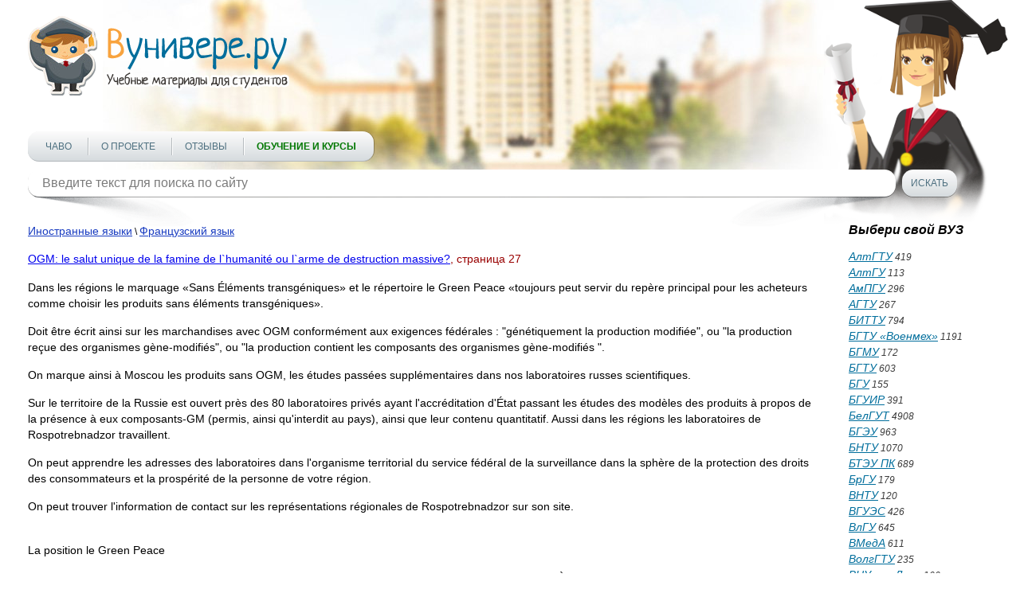

--- FILE ---
content_type: text/html; charset=utf-8
request_url: https://vunivere.ru/work769/page27
body_size: 10065
content:
<!DOCTYPE html><html lang="ru-RU">
<head>
	<meta http-equiv="Content-Type" content="text/html; charset=utf-8">
	<!-- Enable last IE version -->
	<meta http-equiv="X-UA-Compatible" content="IE=edge">
	
	<meta name="viewport" content="width=device-width, initial-scale=1">
	
	<meta name="format-detection" content="telephone=no">
	
		
	<title>OGM: le salut unique de la famine de l`humanité ou l`arme de destruction massive?, страница 27
</title>
	
	
	
	<meta name="description" content="">
	<meta name="keywords" content="">
	<meta http-equiv="x-dns-prefetch-control" content="on">
	
	<link rel="shortcut icon" href="/favicon.ico">

	
	
	
	
			<style>
		*{padding:0;margin:0;font-family:Arial;font-size:14px;line-height:20px;font-weight:auto;-moz-box-sizing:border-box;-webkit-box-sizing:border-box;box-sizing:border-box}label{font:14px/20px Arial}*:before,*:after{-moz-box-sizing:border-box;-webkit-box-sizing:border-box;box-sizing:border-box}img{border:0}input,textarea,input:active,textarea:active{outline:none transparent!important;box-shadow:none;-moz-outline:none!important}input[type=submit],button[type=submit]{-webkit-appearance:none;-webkit-border-radius:0}:focus{outline:0}::-webkit-input-placeholder{color:#7b7b7b}::-moz-placeholder{color:#7b7b7b}:-moz-placeholder{color:#7b7b7b}:-ms-input-placeholder{color:#7b7b7b}.clear{clear:both}.left{float:left}.right{float:right}body{background:#fff;-webkit-text-size-adjust:100%}.cont{max-width:1250px;margin:0 auto;position:relative}.block_center{width:100%;position:relative;margin:0 -180px;padding:0 220px;z-index:1}.block_center img{max-width:100%}.block_center2{padding-left:0;margin-left:0}.block_center3{padding-right:0;margin-right:0}.block_left{width:180px;position:relative;z-index:2}.block_right{width:180px;position:relative;z-index:2}.all_block{width:100%;overflow:hidden}header{max-width:1422px;height:250px;position:relative;background:url(/static/sites/1/images/header.jpg) 50% bottom no-repeat;padding-top:20px;margin:0 auto 30px auto;z-index:2}header .logo{position:relative;z-index:2}header .foto{position:absolute;background:url(/static/sites/1/images/student_girl.png) bottom right no-repeat;width:541px;height:326px;bottom:-35px;right:0;z-index:-1}header .menu{position:relative;margin-top:39px}header .menu .menu_link{display:none;width:36px;height:36px;background:url(/static/sites/1/images/menu.png) 0 0 no-repeat}header .menu .menu_link.active{background-position:0 -36px}header .menu ul{list-style-type:none;z-index:2;background:#fcfcfc;background:-moz-linear-gradient(top,#fcfcfc 0,#d6dbde 100%);background:-webkit-linear-gradient(top,#fcfcfc 0,#d6dbde 100%);background:linear-gradient(to bottom,#fcfcfc 0,#d6dbde 100%);filter:progid:DXImageTransform.Microsoft.gradient(startColorstr='#fcfcfc',endColorstr='#d6dbde',GradientType=0);display:inline-block;border-radius:14px;border-bottom:1px solid #b3b8bc;padding:0 22px;box-shadow:1px 0 0 rgba(0,0,0,.25);height:38px}header .menu ul li{display:inline-block}header .menu ul li+li{margin-left:33px;position:relative}header .menu ul li+li:after{content:"";display:block;width:1px;height:22px;position:absolute;top:8px;left:-16px;background:#fff;box-shadow:-1px 0 0 #b7bcbf}header .menu ul li a{text-transform:uppercase;font:12px/38px Arial;color:#4e7080;text-decoration:none}header .menu ul li a:hover{text-decoration:underline;color:#f00}header .menu ul li a.active{font-weight:700;color:#f00}header .block_search{position:relative;z-index:2;margin-top:10px;position:relative}header .block_search .search{position:relative;width:990px}header .block_search .search:after{content:"";display:block;width:204px;height:55px;position:absolute;bottom:-38px;left:6px;background:url(/static/sites/1/images/shadow1.png) 0 0 no-repeat;z-index:-1}header .block_search .search:before{content:"";display:block;width:204px;height:55px;position:absolute;bottom:-38px;right:6px;background:url(/static/sites/1/images/shadow2.png) 0 0 no-repeat;z-index:-1}header .block_search .search input{background:#fff;height:34px;width:100%;font:16px Arial;color:#7e8286;border-radius:14px;padding:0 18px;border:0;box-shadow:0 1px 0 rgba(0,0,0,.35)}header .block_search .button{width:69px;height:34px;border:0;cursor:pointer;background:#fcfcfc;background:-moz-linear-gradient(top,#fcfcfc 0,#d6dbde 100%);background:-webkit-linear-gradient(top,#fcfcfc 0,#d6dbde 100%);background:linear-gradient(to bottom,#fcfcfc 0,#d6dbde 100%);filter:progid:DXImageTransform.Microsoft.gradient(startColorstr='#fcfcfc',endColorstr='#d6dbde',GradientType=0);font:12px Arial;color:#4e7080;text-transform:uppercase;border-radius:14px;margin-left:8px;box-shadow:0 1px 0 rgba(0,0,0,.35);text-align:center}header .block_search .button:hover{color:#f00}header.header2{height:350px;margin-bottom:50px}header.header2 .cont{max-width:850px}header.header2 .foto{background-size:92%;right:80px;bottom:0}header.header2 .menu{margin-top:140px}header .block_search{width:100%}header .block_search .search{width:90%}aside p{font:italic 12px/17px Arial;color:#484747;margin-bottom:10px}aside .title{font:italic 700 16px Arial;color:#000;margin-bottom:15px}aside .subtitle{font:italic 700 12px/18px Arial;color:#000}aside .list{list-style-type:none}aside .list li{color:#3b3b3b;font:italic 12px/20px Arial}aside .list li a{font:italic 14px Arial;color:#016e9c}aside .list li a:hover,aside .full_list:hover{color:#f00;text-decoration:none}aside .full_list{font:italic 14px/17px Arial;color:#016e9c;margin-top:20px;display:block}aside .block_menu .menu{margin-bottom:13px}aside .block_menu .menu .title_list{font:14px/18px Arial;color:#016e9c;padding-bottom:2px}aside .block_menu .menu .title_list:hover{color:#f00;text-decoration:none}aside .block_menu .menu ul{list-style-type:none;margin-left:6px}aside .block_menu .menu ul li{padding:0 1px}aside .block_menu .menu ul li a{font:12px/18px Arial;color:#304090;padding-bottom:2px}aside .block_menu .menu ul li a:hover{color:#f00;text-decoration:none}section h1{font:22px Arial;color:#900;line-height:1.2;margin-bottom:15px}section h2{font:700 16px Arial;color:#c00;border-bottom:1px solid #aac;margin-top:25px;padding-bottom:3px}section h3{font:16px Arial;color:#ee4020;border-bottom:1px solid #999;padding-bottom:5px;margin-bottom:9px}section h4{font:700 15px/20px Arial;color:#000;margin-bottom:15px}section h5{font:700 14px/20px Arial;color:#000;text-align:center;margin-bottom:15px}section p{font:14px/20px Arial;color:#000;margin-bottom:15px}section .block_object{text-align:center}section .block_objects{text-align:justify;margin-bottom:-18px;max-width:640px;display:inline-block;vertical-align:top}section .block_objects:after{content:'';display:inline-block;width:100%}section .block{width:234px;display:inline-block;vertical-align:top;margin:0 15px 20px 15px}section .block_title1,section .block_title2,section .block_title3,section .block_title4{width:100%;height:42px;font:italic 700 14px/42px Arial;color:#fff;text-align:center;border-radius:50px;display:block;margin-bottom:14px}section .download{text-align:center}section .download .block_title1,section .download .block_title2,section .download .block_title3,section .download .block_title4{width:auto;display:inline-block;padding:0 66px}section .block_title1{text-shadow:#558202 -1px -1px 1px;box-shadow:0 1px 0 #416800;background:#c5e003;background:-moz-linear-gradient(top,#c5e003 0,#487201 100%);background:-webkit-linear-gradient(top,#c5e003 0,#487201 100%);background:linear-gradient(to bottom,#c5e003 0,#487201 100%);filter:progid:DXImageTransform.Microsoft.gradient(startColorstr='#c5e003',endColorstr='#487201',GradientType=0)}section .block_title2{text-shadow:#811e3e -1px -1px 1px;box-shadow:0 1px 0 #61001f;background:#bf2555;background:-moz-linear-gradient(top,#bf2555 0,#821e3e 100%);background:-webkit-linear-gradient(top,#bf2555 0,#821e3e 100%);background:linear-gradient(to bottom,#bf2555 0,#821e3e 100%);filter:progid:DXImageTransform.Microsoft.gradient(startColorstr='#bf2555',endColorstr='#821e3e',GradientType=0)}section .block_title3{text-shadow:#c0621d -1px -1px 1px;box-shadow:0 1px 0 #b95c16;background:#f2d31c;background:-moz-linear-gradient(top,#f2d31c 0,#f59041 100%);background:-webkit-linear-gradient(top,#f2d31c 0,#f59041 100%);background:linear-gradient(to bottom,#f2d31c 0,#f59041 100%);filter:progid:DXImageTransform.Microsoft.gradient(startColorstr='#f2d31c',endColorstr='#f59041',GradientType=0)}section .block_title4{text-shadow:#154778 -1px -1px 1px;box-shadow:0 1px 0 #154778;background:#39a9d7;background:-moz-linear-gradient(top,#39a9d7 0,#154677 100%);background:-webkit-linear-gradient(top,#39a9d7 0,#154677 100%);background:linear-gradient(to bottom,#39a9d7 0,#154677 100%);filter:progid:DXImageTransform.Microsoft.gradient(startColorstr='#39a9d7',endColorstr='#154677',GradientType=0)}section .block_title1:hover,section .block_title2:hover,section .block_title3:hover,section .block_title4:hover{text-decoration:none}section .block .list{list-style-type:none;margin:0 17px;text-align:left}section .block .list li{color:#333;font:italic 11px/20px Arial}section .block .list li a{font:italic 14px Arial;color:#016e9c}section .block .list li a:hover{color:#f00;text-decoration:none}section .text{font:12px/18px Arial;color:#000;margin:10px 0 30px 0}section .text a{color:#1a3dc1;font-style:italic}section .text a:hover{text-decoration:none;color:#f00}section .main{font:12px/18px Arial;color:#000;margin-bottom:10px}section .main a{color:#1a3dc1}section .main a:hover{color:#f00;text-decoration:none}section .infoms .infom{font:15px/18px Arial;color:#000}section .infoms .infom .name{display:block;font:15px/18px Arial;color:#666;text-align:right;width:120px;padding:2px 10px 0 0}section .subjects .subject,section .infoms .infom{padding:3px 0 2px 0}section .subjects .subject a,section .infoms .infom a{font:14px/18px Arial;color:#1a3dc1}section .subjects .subject a:hover,section .infoms .infom a:hover{color:#f00;text-decoration:none}section .subjects .subject .name{font-size:15px;text-transform:uppercase;text-decoration:none;color:#666;width:200px;padding:2px 10px 0 0;text-align:right;display:block;clear:both}section .subjects .subject .name:hover{text-decoration:underline}section .links{list-style-type:none;margin:4px 0 20px 0}section .links li{margin:2px 0}section .links li a{font:14px Arial;color:#1a3dc1}section .links li a:hover{color:#f00;text-decoration:none}section .pagination{text-align:center;margin:15px 0;font:14px Arial}section .pagination span{padding:2px 4px;background:#e2e4e8;margin:0 2px}section .pagination a{color:#1a3dc1;padding:2px 4px}section .pagination a:hover{color:#f00;text-decoration:none}section ul{list-style-type:none;margin:0 0 15px 30px}section ul li{font:14px/20px Arial;color:#000}section .book{margin:0 0 20px -8px}section .book a{text-decoration:none;display:inline-block}section .book a:hover .thumb_big .top,section .book a:hover .thumb_big .bottom{color:#fff;background:#999}section .book .thumb_big{box-shadow:0 0 5px #888;background:#fff;width:308px;height:417px;line-height:417px;text-align:center;margin:5px 0 5px 10px;position:relative}section .book .thumb_big img{vertical-align:middle;max-height:100%;max-width:100%;padding:9px 0;position:relative;top:-2px}section .book .thumb_big .top,section .book .thumb_big .bottom{position:absolute;left:0;width:100%;height:30px;font:700 15px/30px Arial;color:#333;background:#eee;z-index:1;opacity:.7}section .book .thumb_big .top{top:2px}section .book .thumb_big .bottom{bottom:2px}section .book .thumb_small{box-shadow:0 0 5px #888;background:#fff;width:154px;height:199px;line-height:199px;margin:8px 0 8px 10px;float:left}section .book .thumb_small img{vertical-align:middle;max-height:100%;max-width:100%;position:relative;top:-2px}section .dlock_table{text-align:center}section table{border-collapse:collapse;display:inline-block}section table td{border:2px solid #808080;text-align:center}section table td p{margin-bottom:15px}section table td p br{line-height:200%}section .faculty{font:14px/20px Arial;color:#000;text-indent:26px;margin-bottom:15px}footer{border-top:1px dashed #000;margin:20px 0 20px 0}footer .cont{max-width:836px}footer .link{margin:11px 10px 0 0;display:inline-block}footer .copy{font:12px/18px Arial;color:#000;margin-top:18px;display:inline-block;vertical-align:top}footer .menu{list-style-type:none;margin-top:18px;display:inline-block;vertical-align:top}footer .menu li{display:inline-block}footer .menu li+li{margin-left:8px}footer .menu li a{font:12px/18px Arial;color:#1a3dc1}footer .menu li a:hover{text-decoration:none;color:#f00}@media(max-width:1290px){.cont{padding:0 20px}}@media(max-width:1120px){header .block_search{width:100%}header .block_search .search{width:90%}}@media(max-width:1023px){header .block_search .search{width:86%}.block_left{display:none}.block_center{padding-left:0;margin-left:0}}@media(max-width:767px){header{padding-top:10px;height:190px;margin-bottom:10px}header .foto{display:none}header .menu{margin:14px 10px 0 0;position:relative;float:left}header .menu .menu_link{display:block;position:relative}header .menu ul{list-style-type:none;z-index:999;position:absolute;display:none;top:40px;left:0;margin:0;border-bottom:2px solid #f8a33e;width:400px;height:auto}header .menu ul li{display:block;margin:6px 0}header .menu ul li+li{margin-left:0}header .menu ul li+li:after{display:none}header .menu ul li a{line-height:30px}header .block_search{width:80%}header .block_search .search{width:70%}header .block_search .search:after,header .block_search .search:before{display:none}header.header2{height:200px;margin-bottom:20px}header.header2 .cont{max-width:850px}header.header2 .menu{margin-top:20px}header .block_search{width:80%;margin-top:20px}header .block_search .search{width:76%}.block_right{display:none}.block_center{padding-right:0;margin-right:0}footer .menu li{display:block}footer .menu li+li{margin-left:0}}@media(max-width:479px){header .logo img{width:100%;height:auto;max-width:328px}header .block_search{width:82%}header .menu ul{width:290px}section .book .thumb_big{width:276px}section .subjects .subject .name{width:160px}header .block_search .search{width:66%}}@media(min-width:767px){.cont .logo a img{width:328px;height:101px}}section h2 a{text-decoration:none}section h2 a:hover{text-decoration:underline}.subject_university a{color:#666;text-decoration:none;font:14px/18px Arial}.subject_university a:hover{text-decoration:underline}.error404 h1{text-align:center;font-size:50px;color:#77f;padding:30px 0 20px 0}.error404 p{text-align:center;font-size:16px}.work_content{-webkit-touch-callout:none;-webkit-user-select:none;-khtml-user-select:none;-moz-user-select:none;-ms-user-select:none;-o-user-select:none;user-select:none}@media print{header,footer,.cont{display:none}#print_message{display:block!important}}#print_message{display:none;padding-top:200px}#print_message p{text-align:center;font-size:30pt;line-height:1.5}#print_message p.big{font-size:40pt}.myb{overflow:hidden;margin:20px 0 20px 0}.ymyb{height:180px}header .menu ul li a.greenbold{color:#070;font-weight:bold}header .menu ul li a.redbold{color:#f00;font-weight:bold}.review{float:left;width:560px;height:370px;margin-right:25px}
.bitrix_b {text-align:center;}
.software_b {text-align: justify; border: 1px solid black; border-radius: 5px; padding: 10px 15px; background-color: moccasin;margin: 10px 0 20px 0;}



		</style>
		
	<!--[if lt IE 9]>
	<script src="http://html5shiv.googlecode.com/svn/trunk/html5.js"></script>
	<![endif]-->
</head>
<body>
<!-- Шапка -->
<header>
	<div class="cont">
		<div class="logo left"><a href="/"><img src="/static/sites/1/images/logo.png" alt=""></a></div>
		<div class="clear"></div>
		<div class="foto"></div>
		<div class="menu">
			<a href="#" class="menu_link"></a>
			<ul class="">
				
				
				
				
				<li><a href="/faq" title="">ЧаВо</a></li>
				<li><a href="/about" title="">О проекте</a></li>
				
				
				
				<li><a href="/reviews" title="">Отзывы</a></li>
				<li><a href="/courses" title="" class="greenbold">Обучение и курсы</a></li>
			</ul>
		</div>
		<div class="block_search left">
			<form method="get" action="/search">
				<div class="search left">
					<input type="text" name="query" value="" placeholder="Введите текст для поиска по сайту" class="search">
				</div>
				<input type="submit" class="button left" value="Искать">
			</form>
		</div>
		<div class="clear"></div>
	</div>
	<div class="clear"></div>
</header>
<!-- End Шапка -->

<div class="cont">

				
				
		
														
	<div class="all_block">
		
		<!-- Основная часть -->
				<section class="block_center block_center2 left">
			        <div class="main">
        <a href="/category1/section1">Иностранные языки</a> \
        <a href="/category1/section1/subject216">Французский язык</a>
    </div>
    



					<h1><a href="/work769">OGM: le salut unique de la famine de l`humanité ou l`arme de destruction massive?</a><span>, страница 27</span></h1>



<div class="work_content"><p>Dans les
régions le marquage «Sans Éléments transgéniques» et le répertoire le Green
Peace «toujours peut servir du repère principal pour les acheteurs comme
choisir les produits sans éléments transgéniques». </p>

<p>Doit être
écrit ainsi sur les marchandises avec OGM conformément aux exigences fédérales
: &quot;génétiquement la production modifiée&quot;, ou &quot;la production
reçue des organismes gène-modifiés&quot;, ou &quot;la production contient les
composants des organismes gène-modifiés &quot;.</p>

<p>On marque
ainsi à Moscou les produits sans OGM, les études passées supplémentaires dans
nos laboratoires russes scientifiques.</p>

<p>Sur le
territoire de la Russie est ouvert près des 80 laboratoires privés ayant
l'accréditation d'État passant les études des modèles des produits à propos de
la présence à eux composants-GM (permis, ainsi qu'interdit au pays), ainsi que
leur contenu quantitatif. Aussi dans les régions les laboratoires de
Rospotrebnadzor travaillent.</p>

<p>On peut
apprendre les adresses des laboratoires dans l'organisme territorial du service
fédéral de la surveillance dans la sphère de la protection des droits des
consommateurs et la prospérité de la personne de votre région. </p>

<p>On peut
trouver l'information de contact sur les représentations régionales de
Rospotrebnadzor sur son site.</p>

<b><br clear=all />
</b>

<p class=10>La position le Green Peace</p>



<p>Les experts le Green Peace prennent
les essais des produits de l'alimentation sur le contenu à eux IGM. À la base
des résultats de ces essais, ainsi que l'information reçue des producteurs
eux-mêmes, ils publient les répertoires du consommateur selon la production
transgénique/non transgénique. C'est l'information se renouvelle constamment,
mais les répertoires sont réédités. </p>

<p>Ils passent la campagne active de
l'information de la population sur les risques liés à la consommation de la
production transgénique, ainsi que comment éviter la consommation d'une telle
production. </p>

<p>Le Green Peace trouve
particulièrement important introduire le moratoire sur l'utilisation
génétiquement les ingrédients modifiés dans l'alimentation d'enfant, on ne
prouve pas leur biosécurité. Il est nécessaire de marquer tous les produits de
l'alimentation reçus des plantes transgéniques, y compris les fourrages, les
huiles, les produits finis et les matières premières importées. </p></div>




<div class="clear"></div>
<div class='pagination'>
<a href="/work769">1</a>
<a href="/work769/page2">2</a>
<a href="/work769/page3">3</a>
<a href="/work769/page4">4</a>
<a href="/work769/page5">5</a>
<a href="/work769/page6">6</a>
<a href="/work769/page7">7</a>
<a href="/work769/page8">8</a>
<a href="/work769/page9">9</a>
<a href="/work769/page10">10</a>
<a href="/work769/page11">11</a>
<a href="/work769/page12">12</a>
<a href="/work769/page13">13</a>
<a href="/work769/page14">14</a>
<a href="/work769/page15">15</a>
<a href="/work769/page16">16</a>
<a href="/work769/page17">17</a>
<a href="/work769/page18">18</a>
<a href="/work769/page19">19</a>
<a href="/work769/page20">20</a>
<a href="/work769/page21">21</a>
<a href="/work769/page22">22</a>
<a href="/work769/page23">23</a>
<a href="/work769/page24">24</a>
<a href="/work769/page25">25</a>
<a href="/work769/page26">26</a>
<span>27</span>
<a href="/work769/page28">28</a>
<a href="/work769/page29">29</a>
<a href="/work769/page30">30</a>
<a href="/work769/page31">31</a>
</div>



	<div class="download">
		<a href="/ps/payment?pay_work_id=769" class="block_title1" rel="nofollow">Скачать файл</a>
	</div>


		
		</section>
		
		<!-- End Основная часть -->

				<!-- Боковая колонка -->
				<aside class="block_right right">
			<div class="title">Выбери свой ВУЗ</div>
			<ul class="list">
																																																																												<li><a href="/university143">АлтГТУ</a> 419</li>
													<li><a href="/university308">АлтГУ</a> 113</li>
																															<li><a href="/university287">АмПГУ</a> 296</li>
													<li><a href="/university93">АГТУ</a> 267</li>
																																											<li><a href="/university51">БИТТУ</a> 794</li>
																			<li><a href="/university98">БГТУ «Военмех»</a> 1191</li>
																																					<li><a href="/university117">БГМУ</a> 172</li>
																																																	<li><a href="/university233">БГТУ</a> 603</li>
													<li><a href="/university301">БГУ</a> 155</li>
													<li><a href="/university35">БГУИР</a> 391</li>
																			<li><a href="/university118">БелГУТ</a> 4908</li>
													<li><a href="/university336">БГЭУ</a> 963</li>
																			<li><a href="/university132">БНТУ</a> 1070</li>
													<li><a href="/university159">БТЭУ ПК</a> 689</li>
																			<li><a href="/university79">БрГУ</a> 179</li>
																																																							<li><a href="/university205">ВНТУ</a> 120</li>
																			<li><a href="/university285">ВГУЭС</a> 426</li>
																			<li><a href="/university272">ВлГУ</a> 645</li>
													<li><a href="/university138">ВМедА</a> 611</li>
																															<li><a href="/university152">ВолгГТУ</a> 235</li>
																																																																																					<li><a href="/university216">ВНУ им. Даля</a> 166</li>
													<li><a href="/university65">ВЗФЭИ</a> 245</li>
																			<li><a href="/university171">ВятГСХА</a> 101</li>
													<li><a href="/university196">ВятГГУ</a> 139</li>
													<li><a href="/university190">ВятГУ</a> 559</li>
																									<li><a href="/university250">ГГДСК</a> 171</li>
																			<li><a href="/university366">ГомГМК</a> 501</li>
													<li><a href="/university71">ГГМУ</a> 1966</li>
																									<li><a href="/university186">ГГТУ им. Сухого</a> 4467</li>
													<li><a href="/university191">ГГУ им. Скорины</a> 1590</li>
																			<li><a href="/university202">ГМА им. Макарова</a> 299</li>
																																																							<li><a href="/university289">ДГПУ</a> 159</li>
																																					<li><a href="/university267">ДальГАУ</a> 279</li>
													<li><a href="/university231">ДВГГУ</a> 134</li>
													<li><a href="/university189">ДВГМУ</a> 408</li>
																			<li><a href="/university294">ДВГТУ</a> 936</li>
													<li><a href="/university169">ДВГУПС</a> 305</li>
													<li><a href="/university370">ДВФУ</a> 949</li>
																									<li><a href="/university44">ДонГТУ</a> 498</li>
													<li><a href="/university42">ДИТМ МНТУ</a> 109</li>
																																																							<li><a href="/university373">ИвГМА</a> 488</li>
																															<li><a href="/university107">ИГХТУ</a> 131</li>
																									<li><a href="/university10">ИжГТУ</a> 145</li>
																																																																																																																																																																									<li><a href="/university556">КемГППК</a> 171</li>
																			<li><a href="/university99">КемГУ</a> 508</li>
																									<li><a href="/university49">КГМТУ</a> 270</li>
																																																	<li><a href="/university491">КировАТ</a> 147</li>
													<li><a href="/university133">КГКСЭП</a> 407</li>
																									<li><a href="/university270">КГТА им. Дегтярева</a> 174</li>
																																					<li><a href="/university120">КнАГТУ</a> 2910</li>
																									<li><a href="/university164">КрасГАУ</a> 345</li>
													<li><a href="/university119">КрасГМУ</a> 629</li>
													<li><a href="/university81">КГПУ им. Астафьева</a> 133</li>
													<li><a href="/university15">КГТУ (СФУ)</a> 567</li>
													<li><a href="/university230">КГТЭИ (СФУ)</a> 112</li>
																																					<li><a href="/university229">КПК №2</a> 177</li>
																			<li><a href="/university252">КубГТУ</a> 138</li>
													<li><a href="/university225">КубГУ</a> 109</li>
																			<li><a href="/university162">КузГПА</a> 182</li>
													<li><a href="/university96">КузГТУ</a> 789</li>
																																																							<li><a href="/university278">МГТУ им. Носова</a> 369</li>
																									<li><a href="/university273">МГЭУ им. Сахарова</a> 232</li>
																																																	<li><a href="/university489">МГЭК</a> 249</li>
																																											<li><a href="/university264">МГПУ</a> 165</li>
																																											<li><a href="/university16">МАИ</a> 144</li>
													<li><a href="/university140">МАДИ</a> 151</li>
																															<li><a href="/university180">МГИУ</a> 1179</li>
													<li><a href="/university30">МГОУ</a> 121</li>
																			<li><a href="/university157">МГСУ</a> 331</li>
																																					<li><a href="/university18">МГУ</a> 273</li>
																			<li><a href="/university339">МГУКИ</a> 101</li>
																									<li><a href="/university26">МГУПИ</a> 225</li>
													<li><a href="/university129">МГУПС (МИИТ)</a> 637</li>
													<li><a href="/university28">МГУТУ</a> 122</li>
																																																																			<li><a href="/university25">МТУСИ</a> 179</li>
																																																																			<li><a href="/university9">ХАИ</a> 656</li>
																															<li><a href="/university148">ТПУ</a> 455</li>
																									<li><a href="/university194">НИУ МЭИ</a> 640</li>
																									<li><a href="/university56">НМСУ «Горный»</a> 1701</li>
																									<li><a href="/university22">ХПИ</a> 1534</li>
													<li><a href="/university145">НТУУ «КПИ»</a> 213</li>
																															<li><a href="/university47">НУК им. Макарова</a> 543</li>
																									<li><a href="/university631">НВ</a> 1001</li>
																																																																									<li><a href="/university166">НГАВТ</a> 362</li>
																			<li><a href="/university245">НГАУ</a> 411</li>
													<li><a href="/university158">НГАСУ</a> 817</li>
													<li><a href="/university209">НГМУ</a> 665</li>
													<li><a href="/university108">НГПУ</a> 214</li>
													<li><a href="/university5">НГТУ</a> 4610</li>
													<li><a href="/university165">НГУ</a> 1993</li>
													<li><a href="/university170">НГУЭУ</a> 499</li>
																																																																																					<li><a href="/university134">НИИ</a> 201</li>
																															<li><a href="/university73">ОмГТУ</a> 302</li>
																			<li><a href="/university168">ОмГУПС</a> 230</li>
																																											<li><a href="/university322">СПбПК №4</a> 115</li>
																																											<li><a href="/university55">ПГУПС</a> 2489</li>
																																											<li><a href="/university182">ПГПУ им. Короленко</a> 296</li>
													<li><a href="/university181">ПНТУ им. Кондратюка</a> 120</li>
																																																																									<li><a href="/university78">РАНХиГС</a> 190</li>
																															<li><a href="/university74">РОАТ МИИТ</a> 608</li>
																			<li><a href="/university369">РТА</a> 245</li>
																			<li><a href="/university227">РГГМУ</a> 117</li>
																			<li><a href="/university268">РГПУ им. Герцена</a> 123</li>
													<li><a href="/university113">РГППУ</a> 142</li>
													<li><a href="/university31">РГСУ</a> 162</li>
													<li><a href="/university29">«МАТИ» — РГТУ</a> 121</li>
																			<li><a href="/university27">РГУНиГ</a> 260</li>
																																											<li><a href="/university298">РЭУ им. Плеханова</a> 123</li>
																																					<li><a href="/university60">РГАТУ им. Соловьёва</a> 219</li>
																			<li><a href="/university64">РязГМУ</a> 125</li>
													<li><a href="/university116">РГРТУ</a> 666</li>
																			<li><a href="/university251">СамГТУ</a> 131</li>
																																					<li><a href="/university271">СПбГАСУ</a> 315</li>
													<li><a href="/university1">ИНЖЭКОН</a> 328</li>
													<li><a href="/university62">СПбГИПСР</a> 136</li>
													<li><a href="/university283">СПбГЛТУ им. Кирова</a> 227</li>
																			<li><a href="/university105">СПбГМТУ</a> 143</li>
													<li><a href="/university309">СПбГПМУ</a> 146</li>
													<li><a href="/university41">СПбГПУ</a> 1599</li>
													<li><a href="/university176">СПбГТИ (ТУ)</a> 293</li>
													<li><a href="/university338">СПбГТУРП</a> 236</li>
													<li><a href="/university57">СПбГУ</a> 578</li>
													<li><a href="/university14">ГУАП</a> 524</li>
																									<li><a href="/university223">СПбГУНиПТ</a> 291</li>
													<li><a href="/university632">СПбГУПТД</a> 438</li>
													<li><a href="/university6">СПбГУСЭ</a> 226</li>
													<li><a href="/university38">СПбГУТ</a> 194</li>
													<li><a href="/university50">СПГУТД</a> 151</li>
													<li><a href="/university179">СПбГУЭФ</a> 145</li>
																			<li><a href="/university75">СПбГЭТУ «ЛЭТИ»</a> 379</li>
																																					<li><a href="/university80">ПИМаш</a> 247</li>
																																					<li><a href="/university106">НИУ ИТМО</a> 531</li>
																																																																			<li><a href="/university61">СГТУ им. Гагарина</a> 114</li>
																			<li><a href="/university384">СахГУ</a> 278</li>
																																																													<li><a href="/university124">СЗТУ</a> 484</li>
																																											<li><a href="/university155">СибАГС</a> 249</li>
																															<li><a href="/university153">СибГАУ</a> 462</li>
													<li><a href="/university21">СибГИУ</a> 1654</li>
													<li><a href="/university45">СибГТУ</a> 946</li>
																									<li><a href="/university184">СГУПС</a> 1473</li>
													<li><a href="/university2">СибГУТИ</a> 2083</li>
																															<li><a href="/university8">СибУПК</a> 377</li>
													<li><a href="/university69">СФУ</a> 2424</li>
																																																																			<li><a href="/university203">СНАУ</a> 567</li>
													<li><a href="/university53">СумГУ</a> 768</li>
																																											<li><a href="/university70">ТРТУ</a> 149</li>
																																																																									<li><a href="/university258">ТОГУ</a> 551</li>
													<li><a href="/university288">ТГЭУ</a> 325</li>
																			<li><a href="/university206">ТГУ (Томск)</a> 276</li>
																															<li><a href="/university320">ТГПУ</a> 181</li>
																			<li><a href="/university43">ТулГУ</a> 553</li>
																																																							<li><a href="/university224">УкрГАЖТ</a> 234</li>
																			<li><a href="/university85">УлГТУ</a> 536</li>
																			<li><a href="/university321">УИПКПРО</a> 123</li>
																																					<li><a href="/university86">УрГПУ</a> 195</li>
													<li><a href="/university39">УГТУ-УПИ</a> 758</li>
																																																													<li><a href="/university207">УГНТУ</a> 570</li>
																			<li><a href="/university20">УГТУ</a> 134</li>
																									<li><a href="/university94">ХГАЭП</a> 138</li>
																															<li><a href="/university371">ХГАФК</a> 110</li>
																			<li><a href="/university23">ХНАГХ</a> 407</li>
																																											<li><a href="/university280">ХНУВД</a> 512</li>
													<li><a href="/university103">ХНУ им. Каразина</a> 305</li>
													<li><a href="/university24">ХНУРЭ</a> 325</li>
																			<li><a href="/university90">ХНЭУ</a> 495</li>
																			<li><a href="/university256">ЦПУ</a> 157</li>
																																					<li><a href="/university13">ЧитГУ</a> 220</li>
																																																							<li><a href="/university102">ЮУрГУ</a> 309</li>
																																																																														
			</ul>
			<a href="/universities" class="full_list">Полный список ВУЗов</a>
		</aside>

		
		<!-- End Боковая колонка -->
			</div>
	<div class="clear"></div>
</div>
<!-- Подвал -->
<footer>
	<div class="cont">
		
		



<!--LiveInternet counter--><script type="text/javascript"><!--
document.write("<a href='http://www.liveinternet.ru/click' "+"target=_blank><img src='//counter.yadro.ru/hit?t44.6;r"+escape(document.referrer)+((typeof(screen)=="undefined")?"":";s"+screen.width+"*"+screen.height+"*"+(screen.colorDepth?screen.colorDepth:screen.pixelDepth))+";u"+escape(document.URL)+";h"+escape(document.title.substring(0,80))+";"+Math.random()+"' alt='' title='LiveInternet' "+"border='0' width='31' height='31'><\/a>")//--></script><!--/LiveInternet-->




<!-- Yandex.Metrika counter x242vunivere.ru -->
<div style="display:none;"><script type="text/javascript">

(function(w, c) {
    (w[c] = w[c] || []).push(function() {
        try {
			var yaParams = {};
			
			
						
            w.yaCounter5013451 = new Ya.Metrika({id: 5013451, params: yaParams});
             yaCounter5013451.clickmap(true);
             yaCounter5013451.trackLinks(true);
        
        } catch(e) { }
    });
})(window, 'yandex_metrika_callbacks');
</script></div>
<script src="https://cdn.jsdelivr.net/npm/yandex-metrica-watch/watch.js" type="text/javascript" defer="defer"></script>
<noscript><div><img src="//mc.yandex.ru/watch/5013451" style="position:absolute; left:-9999px;" alt="" /></div></noscript>
<!-- /Yandex.Metrika counter -->




<script type="text/javascript">

  var _gaq = _gaq || [];
  _gaq.push(['_setAccount', 'UA-10690308-3']);
  _gaq.push(['_trackPageview']);

  (function() {
    var ga = document.createElement('script'); ga.type = 'text/javascript'; ga.async = true;
    ga.src = ('https:' == document.location.protocol ? 'https://ssl' : 'http://www') + '.google-analytics.com/ga.js';
    var s = document.getElementsByTagName('script')[0]; s.parentNode.insertBefore(ga, s);
  })();

</script>





		<div class="copy">&#169; 2026 ВУнивере.ру</div>
		
		
		
		
		
		<ul class="menu right">
			<li><a href="/about">О проекте</a></li>
			<li><a href="/advertising">Реклама на сайте</a></li>
			<li><a href="/copyright_holders">Правообладателям</a></li>
			<!--noindex--><li><a href="/license" rel="nofollow">Правила</a></li><!--/noindex-->
						<li><a href="mailto:support@vunivere.ru">Обратная связь</a></li>
		</ul>
	</div>
</footer>
<!-- End Подвал -->

	<!--noindex-->
<div id="print_message">
    <p class="big">Уважаемый посетитель!</p>
    <p>Чтобы распечатать файл, скачайте его (в формате Word).</p>
    <p>Ссылка на скачивание - внизу страницы.</p>
</div>
<!--/noindex-->

	 



<!--noindex--><script type="text/javascript">

(function(b){try{if("undefined"!==typeof window.location&&"string"===typeof window.location.href&&0===window.location.href.toLowerCase().indexOf("file://")){var a="<p style='font-size:20px; padding-bottom:10px; color: #dd0000; line-height: 1.5;'>Уважаемый посетитель!</p>",a=a+"<p style='font-size:20px; padding-bottom:10px; color: #dd0000; line-height: 1.5;'>Чтобы посмотреть материал, перейдите по ссылке и скачайте его:</p>",
a=a+("<p style='font-size:20px; padding-bottom:10px; color: #dd0000; line-height: 1.5;'><a style='text-align:center; display: block;' href='"+b+"'>Скачать файл</a></p>"),a=a+"<p style='font-size:20px; padding-bottom:10px; color: #dd0000; line-height: 1.5;'>Для Вашего удобства мы храним все файлы в формате Word, текст можно распечатать, редактировать или использовать по Вашему усмотрению.</p>";
document.getElementsByClassName("block_center")[0].innerHTML=a}}catch(c){}})("https://vunivere.ru/ps/payment?pay_work_id=769");

var menuBtn=document.getElementsByClassName("menu_link")[0];menuBtn.addEventListener&&menuBtn.addEventListener("click",function(a){a.preventDefault();a=menuBtn.parentNode.getElementsByTagName("ul")[0];"menu_link active"==menuBtn.className?(menuBtn.className="menu_link",a.style.display="none"):(menuBtn.className="menu_link active",a.style.display="block");return!1});

</script><!--/noindex-->
</body>
</html>